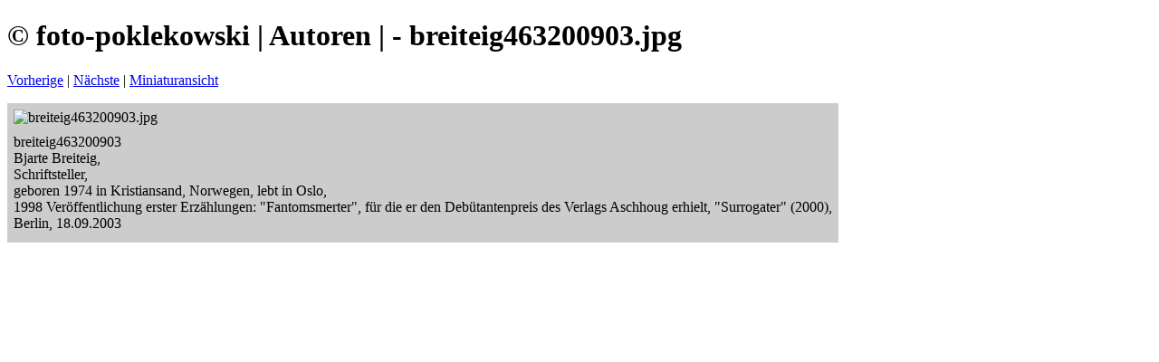

--- FILE ---
content_type: text/html; charset=UTF-8
request_url: http://foto-poklekowski.de/overview/original/breiteig463200903.html
body_size: 1173
content:
<!DOCTYPE HTML PUBLIC "-//W3C//DTD HTML 4.01//EN"
 "http://www.w3.org/TR/html4/strict.dtd">
<html>
<head>
<meta name="GENERATOR" content="photography">
<meta http-equiv="Content-Type" content="text/html; charset=utf-8">
<meta http-equiv="Content-Language" content="en-us">
<title>Autoren</title>
<link rel="stylesheet" type="text/css" href="../default.css">
<style type="text/css">
table, td {
   border: none;
   background-color: #cccccc;
}
</style>
</head>
<body>
<H1>© foto-poklekowski | Autoren | - breiteig463200903.jpg</H1>
<p>
<a href="breiteig463180903.html">Vorherige</a> |
<a href="breiteig463210903.html">Nächste</a> |
<a href="../thumb.html">Miniaturansicht</a>
</p>
<table cellpadding="2" cellspacing="5">
<tr>
<td><img src="breiteig463200903.jpg" alt="breiteig463200903.jpg" width="600" height="394"></td>
</tr>
<tr>
<td>breiteig463200903<br>Bjarte Breiteig,<br>Schriftsteller, <br>geboren 1974  in Kristiansand, Norwegen, lebt in Oslo,<br>1998 Veröffentlichung erster Erzählungen: "Fantomsmerter", für die er den Debütantenpreis des Verlags Aschhoug erhielt, "Surrogater" (2000),<br>Berlin, 18.09.2003</td>
</tr>
<tr>

</tr>
</table>
</body>
</html>

